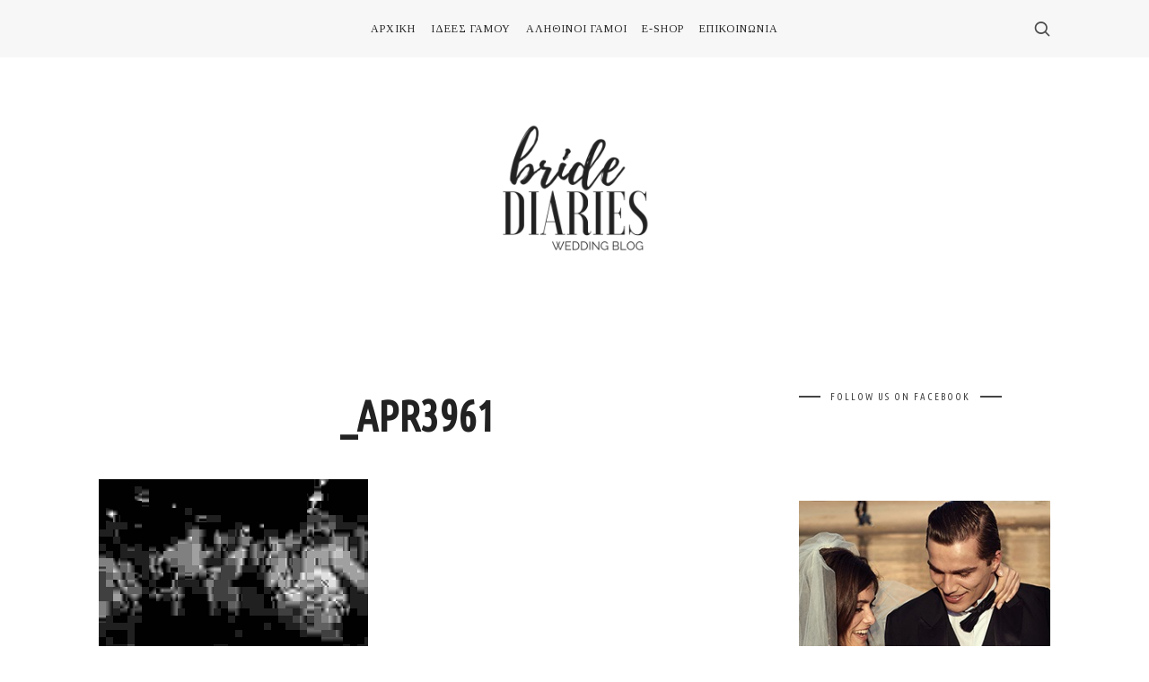

--- FILE ---
content_type: text/html; charset=utf-8
request_url: https://www.google.com/recaptcha/api2/aframe
body_size: 252
content:
<!DOCTYPE HTML><html><head><meta http-equiv="content-type" content="text/html; charset=UTF-8"></head><body><script nonce="P9m7YGvSJ4KEBYWREjFzsw">/** Anti-fraud and anti-abuse applications only. See google.com/recaptcha */ try{var clients={'sodar':'https://pagead2.googlesyndication.com/pagead/sodar?'};window.addEventListener("message",function(a){try{if(a.source===window.parent){var b=JSON.parse(a.data);var c=clients[b['id']];if(c){var d=document.createElement('img');d.src=c+b['params']+'&rc='+(localStorage.getItem("rc::a")?sessionStorage.getItem("rc::b"):"");window.document.body.appendChild(d);sessionStorage.setItem("rc::e",parseInt(sessionStorage.getItem("rc::e")||0)+1);localStorage.setItem("rc::h",'1769994799768');}}}catch(b){}});window.parent.postMessage("_grecaptcha_ready", "*");}catch(b){}</script></body></html>